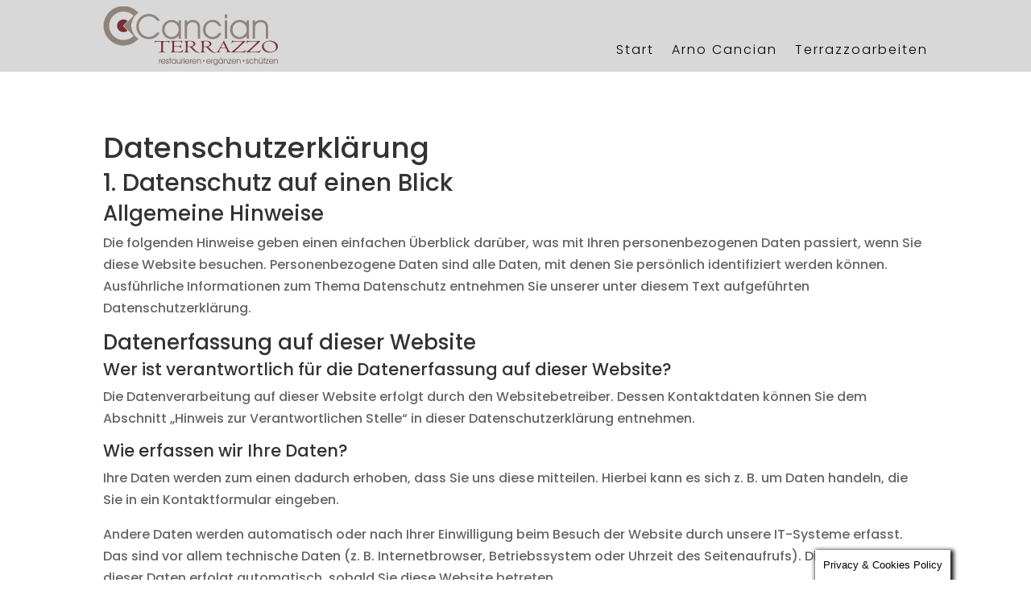

--- FILE ---
content_type: text/css
request_url: https://cancian-terrazzo.de/wp-content/plugins/LocalFont_Poppins/assets/css/font.css?ver=3ff254daacede19d6596589382077e8a
body_size: 12938
content:
/* poppins-100 - latin */
@font-face {
    font-family: 'Poppins';
    font-style: normal;
    font-weight: 100;
    src: url('../fonts/poppins-v20-latin-100.eot'); /* IE9 Compat Modes */
    src: local(''),
         url('../fonts/poppins-v20-latin-100.eot?#iefix') format('embedded-opentype'), /* IE6-IE8 */
         url('../fonts/poppins-v20-latin-100.woff2') format('woff2'), /* Super Modern Browsers */
         url('../fonts/poppins-v20-latin-100.woff') format('woff'), /* Modern Browsers */
         url('../fonts/poppins-v20-latin-100.ttf') format('truetype'), /* Safari, Android, iOS */
         url('../fonts/poppins-v20-latin-100.svg#Poppins') format('svg'); /* Legacy iOS */
  }
  /* poppins-100italic - latin */
  @font-face {
    font-family: 'Poppins';
    font-style: italic;
    font-weight: 100;
    src: url('../fonts/poppins-v20-latin-100italic.eot'); /* IE9 Compat Modes */
    src: local(''),
         url('../fonts/poppins-v20-latin-100italic.eot?#iefix') format('embedded-opentype'), /* IE6-IE8 */
         url('../fonts/poppins-v20-latin-100italic.woff2') format('woff2'), /* Super Modern Browsers */
         url('../fonts/poppins-v20-latin-100italic.woff') format('woff'), /* Modern Browsers */
         url('../fonts/poppins-v20-latin-100italic.ttf') format('truetype'), /* Safari, Android, iOS */
         url('../fonts/poppins-v20-latin-100italic.svg#Poppins') format('svg'); /* Legacy iOS */
  }
  /* poppins-200 - latin */
  @font-face {
    font-family: 'Poppins';
    font-style: normal;
    font-weight: 200;
    src: url('../fonts/poppins-v20-latin-200.eot'); /* IE9 Compat Modes */
    src: local(''),
         url('../fonts/poppins-v20-latin-200.eot?#iefix') format('embedded-opentype'), /* IE6-IE8 */
         url('../fonts/poppins-v20-latin-200.woff2') format('woff2'), /* Super Modern Browsers */
         url('../fonts/poppins-v20-latin-200.woff') format('woff'), /* Modern Browsers */
         url('../fonts/poppins-v20-latin-200.ttf') format('truetype'), /* Safari, Android, iOS */
         url('../fonts/poppins-v20-latin-200.svg#Poppins') format('svg'); /* Legacy iOS */
  }
  /* poppins-200italic - latin */
  @font-face {
    font-family: 'Poppins';
    font-style: italic;
    font-weight: 200;
    src: url('../fonts/poppins-v20-latin-200italic.eot'); /* IE9 Compat Modes */
    src: local(''),
         url('../fonts/poppins-v20-latin-200italic.eot?#iefix') format('embedded-opentype'), /* IE6-IE8 */
         url('../fonts/poppins-v20-latin-200italic.woff2') format('woff2'), /* Super Modern Browsers */
         url('../fonts/poppins-v20-latin-200italic.woff') format('woff'), /* Modern Browsers */
         url('../fonts/poppins-v20-latin-200italic.ttf') format('truetype'), /* Safari, Android, iOS */
         url('../fonts/poppins-v20-latin-200italic.svg#Poppins') format('svg'); /* Legacy iOS */
  }
  /* poppins-300 - latin */
  @font-face {
    font-family: 'Poppins';
    font-style: normal;
    font-weight: 300;
    src: url('../fonts/poppins-v20-latin-300.eot'); /* IE9 Compat Modes */
    src: local(''),
         url('../fonts/poppins-v20-latin-300.eot?#iefix') format('embedded-opentype'), /* IE6-IE8 */
         url('../fonts/poppins-v20-latin-300.woff2') format('woff2'), /* Super Modern Browsers */
         url('../fonts/poppins-v20-latin-300.woff') format('woff'), /* Modern Browsers */
         url('../fonts/poppins-v20-latin-300.ttf') format('truetype'), /* Safari, Android, iOS */
         url('../fonts/poppins-v20-latin-300.svg#Poppins') format('svg'); /* Legacy iOS */
  }
  /* poppins-300italic - latin */
  @font-face {
    font-family: 'Poppins';
    font-style: italic;
    font-weight: 300;
    src: url('../fonts/poppins-v20-latin-300italic.eot'); /* IE9 Compat Modes */
    src: local(''),
         url('../fonts/poppins-v20-latin-300italic.eot?#iefix') format('embedded-opentype'), /* IE6-IE8 */
         url('../fonts/poppins-v20-latin-300italic.woff2') format('woff2'), /* Super Modern Browsers */
         url('../fonts/poppins-v20-latin-300italic.woff') format('woff'), /* Modern Browsers */
         url('../fonts/poppins-v20-latin-300italic.ttf') format('truetype'), /* Safari, Android, iOS */
         url('../fonts/poppins-v20-latin-300italic.svg#Poppins') format('svg'); /* Legacy iOS */
  }
  /* poppins-regular - latin */
  @font-face {
    font-family: 'Poppins';
    font-style: normal;
    font-weight: 400;
    src: url('../fonts/poppins-v20-latin-regular.eot'); /* IE9 Compat Modes */
    src: local(''),
         url('../fonts/poppins-v20-latin-regular.eot?#iefix') format('embedded-opentype'), /* IE6-IE8 */
         url('../fonts/poppins-v20-latin-regular.woff2') format('woff2'), /* Super Modern Browsers */
         url('../fonts/poppins-v20-latin-regular.woff') format('woff'), /* Modern Browsers */
         url('../fonts/poppins-v20-latin-regular.ttf') format('truetype'), /* Safari, Android, iOS */
         url('../fonts/poppins-v20-latin-regular.svg#Poppins') format('svg'); /* Legacy iOS */
  }
  /* poppins-italic - latin */
  @font-face {
    font-family: 'Poppins';
    font-style: italic;
    font-weight: 400;
    src: url('../fonts/poppins-v20-latin-italic.eot'); /* IE9 Compat Modes */
    src: local(''),
         url('../fonts/poppins-v20-latin-italic.eot?#iefix') format('embedded-opentype'), /* IE6-IE8 */
         url('../fonts/poppins-v20-latin-italic.woff2') format('woff2'), /* Super Modern Browsers */
         url('../fonts/poppins-v20-latin-italic.woff') format('woff'), /* Modern Browsers */
         url('../fonts/poppins-v20-latin-italic.ttf') format('truetype'), /* Safari, Android, iOS */
         url('../fonts/poppins-v20-latin-italic.svg#Poppins') format('svg'); /* Legacy iOS */
  }
  /* poppins-500 - latin */
  @font-face {
    font-family: 'Poppins';
    font-style: normal;
    font-weight: 500;
    src: url('../fonts/poppins-v20-latin-500.eot'); /* IE9 Compat Modes */
    src: local(''),
         url('../fonts/poppins-v20-latin-500.eot?#iefix') format('embedded-opentype'), /* IE6-IE8 */
         url('../fonts/poppins-v20-latin-500.woff2') format('woff2'), /* Super Modern Browsers */
         url('../fonts/poppins-v20-latin-500.woff') format('woff'), /* Modern Browsers */
         url('../fonts/poppins-v20-latin-500.ttf') format('truetype'), /* Safari, Android, iOS */
         url('../fonts/poppins-v20-latin-500.svg#Poppins') format('svg'); /* Legacy iOS */
  }
  /* poppins-500italic - latin */
  @font-face {
    font-family: 'Poppins';
    font-style: italic;
    font-weight: 500;
    src: url('../fonts/poppins-v20-latin-500italic.eot'); /* IE9 Compat Modes */
    src: local(''),
         url('../fonts/poppins-v20-latin-500italic.eot?#iefix') format('embedded-opentype'), /* IE6-IE8 */
         url('../fonts/poppins-v20-latin-500italic.woff2') format('woff2'), /* Super Modern Browsers */
         url('../fonts/poppins-v20-latin-500italic.woff') format('woff'), /* Modern Browsers */
         url('../fonts/poppins-v20-latin-500italic.ttf') format('truetype'), /* Safari, Android, iOS */
         url('../fonts/poppins-v20-latin-500italic.svg#Poppins') format('svg'); /* Legacy iOS */
  }
  /* poppins-600 - latin */
  @font-face {
    font-family: 'Poppins';
    font-style: normal;
    font-weight: 600;
    src: url('../fonts/poppins-v20-latin-600.eot'); /* IE9 Compat Modes */
    src: local(''),
         url('../fonts/poppins-v20-latin-600.eot?#iefix') format('embedded-opentype'), /* IE6-IE8 */
         url('../fonts/poppins-v20-latin-600.woff2') format('woff2'), /* Super Modern Browsers */
         url('../fonts/poppins-v20-latin-600.woff') format('woff'), /* Modern Browsers */
         url('../fonts/poppins-v20-latin-600.ttf') format('truetype'), /* Safari, Android, iOS */
         url('../fonts/poppins-v20-latin-600.svg#Poppins') format('svg'); /* Legacy iOS */
  }
  /* poppins-600italic - latin */
  @font-face {
    font-family: 'Poppins';
    font-style: italic;
    font-weight: 600;
    src: url('../fonts/poppins-v20-latin-600italic.eot'); /* IE9 Compat Modes */
    src: local(''),
         url('../fonts/poppins-v20-latin-600italic.eot?#iefix') format('embedded-opentype'), /* IE6-IE8 */
         url('../fonts/poppins-v20-latin-600italic.woff2') format('woff2'), /* Super Modern Browsers */
         url('../fonts/poppins-v20-latin-600italic.woff') format('woff'), /* Modern Browsers */
         url('../fonts/poppins-v20-latin-600italic.ttf') format('truetype'), /* Safari, Android, iOS */
         url('../fonts/poppins-v20-latin-600italic.svg#Poppins') format('svg'); /* Legacy iOS */
  }
  /* poppins-700 - latin */
  @font-face {
    font-family: 'Poppins';
    font-style: normal;
    font-weight: 700;
    src: url('../fonts/poppins-v20-latin-700.eot'); /* IE9 Compat Modes */
    src: local(''),
         url('../fonts/poppins-v20-latin-700.eot?#iefix') format('embedded-opentype'), /* IE6-IE8 */
         url('../fonts/poppins-v20-latin-700.woff2') format('woff2'), /* Super Modern Browsers */
         url('../fonts/poppins-v20-latin-700.woff') format('woff'), /* Modern Browsers */
         url('../fonts/poppins-v20-latin-700.ttf') format('truetype'), /* Safari, Android, iOS */
         url('../fonts/poppins-v20-latin-700.svg#Poppins') format('svg'); /* Legacy iOS */
  }
  /* poppins-700italic - latin */
  @font-face {
    font-family: 'Poppins';
    font-style: italic;
    font-weight: 700;
    src: url('../fonts/poppins-v20-latin-700italic.eot'); /* IE9 Compat Modes */
    src: local(''),
         url('../fonts/poppins-v20-latin-700italic.eot?#iefix') format('embedded-opentype'), /* IE6-IE8 */
         url('../fonts/poppins-v20-latin-700italic.woff2') format('woff2'), /* Super Modern Browsers */
         url('../fonts/poppins-v20-latin-700italic.woff') format('woff'), /* Modern Browsers */
         url('../fonts/poppins-v20-latin-700italic.ttf') format('truetype'), /* Safari, Android, iOS */
         url('../fonts/poppins-v20-latin-700italic.svg#Poppins') format('svg'); /* Legacy iOS */
  }
  /* poppins-800 - latin */
  @font-face {
    font-family: 'Poppins';
    font-style: normal;
    font-weight: 800;
    src: url('../fonts/poppins-v20-latin-800.eot'); /* IE9 Compat Modes */
    src: local(''),
         url('../fonts/poppins-v20-latin-800.eot?#iefix') format('embedded-opentype'), /* IE6-IE8 */
         url('../fonts/poppins-v20-latin-800.woff2') format('woff2'), /* Super Modern Browsers */
         url('../fonts/poppins-v20-latin-800.woff') format('woff'), /* Modern Browsers */
         url('../fonts/poppins-v20-latin-800.ttf') format('truetype'), /* Safari, Android, iOS */
         url('../fonts/poppins-v20-latin-800.svg#Poppins') format('svg'); /* Legacy iOS */
  }
  /* poppins-800italic - latin */
  @font-face {
    font-family: 'Poppins';
    font-style: italic;
    font-weight: 800;
    src: url('../fonts/poppins-v20-latin-800italic.eot'); /* IE9 Compat Modes */
    src: local(''),
         url('../fonts/poppins-v20-latin-800italic.eot?#iefix') format('embedded-opentype'), /* IE6-IE8 */
         url('../fonts/poppins-v20-latin-800italic.woff2') format('woff2'), /* Super Modern Browsers */
         url('../fonts/poppins-v20-latin-800italic.woff') format('woff'), /* Modern Browsers */
         url('../fonts/poppins-v20-latin-800italic.ttf') format('truetype'), /* Safari, Android, iOS */
         url('../fonts/poppins-v20-latin-800italic.svg#Poppins') format('svg'); /* Legacy iOS */
  }
  /* poppins-900 - latin */
  @font-face {
    font-family: 'Poppins';
    font-style: normal;
    font-weight: 900;
    src: url('../fonts/poppins-v20-latin-900.eot'); /* IE9 Compat Modes */
    src: local(''),
         url('../fonts/poppins-v20-latin-900.eot?#iefix') format('embedded-opentype'), /* IE6-IE8 */
         url('../fonts/poppins-v20-latin-900.woff2') format('woff2'), /* Super Modern Browsers */
         url('../fonts/poppins-v20-latin-900.woff') format('woff'), /* Modern Browsers */
         url('../fonts/poppins-v20-latin-900.ttf') format('truetype'), /* Safari, Android, iOS */
         url('../fonts/poppins-v20-latin-900.svg#Poppins') format('svg'); /* Legacy iOS */
  }
  /* poppins-900italic - latin */
  @font-face {
    font-family: 'Poppins';
    font-style: italic;
    font-weight: 900;
    src: url('../fonts/poppins-v20-latin-900italic.eot'); /* IE9 Compat Modes */
    src: local(''),
         url('../fonts/poppins-v20-latin-900italic.eot?#iefix') format('embedded-opentype'), /* IE6-IE8 */
         url('../fonts/poppins-v20-latin-900italic.woff2') format('woff2'), /* Super Modern Browsers */
         url('../fonts/poppins-v20-latin-900italic.woff') format('woff'), /* Modern Browsers */
         url('../fonts/poppins-v20-latin-900italic.ttf') format('truetype'), /* Safari, Android, iOS */
         url('../fonts/poppins-v20-latin-900italic.svg#Poppins') format('svg'); /* Legacy iOS */
  }

--- FILE ---
content_type: text/css
request_url: https://cancian-terrazzo.de/wp-content/et-cache/57/et-core-unified-57.min.css?ver=1765180933
body_size: -144
content:
.wp-core-ui .button-primary{text-shadow:none}

--- FILE ---
content_type: text/css
request_url: https://cancian-terrazzo.de/wp-content/et-cache/57/et-core-unified-tb-237052-tb-237063-deferred-57.min.css?ver=1765180933
body_size: 1902
content:
.et_pb_menu--with-logo .et_pb_menu__menu>nav>ul>li>a{padding-top:40px!important;padding-bottom:5px!important}.et_pb_section_0_tb_header.et_pb_section{padding-top:0px;padding-bottom:0px;background-color:#d8d8d8!important}.et_pb_row_0_tb_header.et_pb_row{padding-top:8px!important;padding-bottom:8px!important;padding-top:8px;padding-bottom:8px}.et_pb_menu_0_tb_header.et_pb_menu ul li a{font-family:'Poppins',sans-serif;font-weight:300;font-size:16px;color:#010101!important;letter-spacing:2px}.et_pb_menu_0_tb_header.et_pb_menu{background-color:rgba(0,0,0,0)}.et_pb_menu_0_tb_header.et_pb_menu ul li.current-menu-item a,.et_pb_menu_0_tb_header.et_pb_menu .nav li ul.sub-menu li.current-menu-item a,.et_pb_menu_0_tb_header.et_pb_menu .et_mobile_menu a{color:#990000!important}.et_pb_menu_0_tb_header.et_pb_menu .nav li ul{background-color:#e4d6d5!important;border-color:#990000}.et_pb_menu_0_tb_header.et_pb_menu .et_mobile_menu{border-color:#990000}.et_pb_menu_0_tb_header.et_pb_menu .nav li ul.sub-menu a{color:#666666!important}.et_pb_menu_0_tb_header.et_pb_menu .et_mobile_menu,.et_pb_menu_0_tb_header.et_pb_menu .et_mobile_menu ul{background-color:#e4d6d5!important}.et_pb_menu_0_tb_header .et_pb_menu_inner_container>.et_pb_menu__logo-wrap,.et_pb_menu_0_tb_header .et_pb_menu__logo-slot{width:auto;max-width:100%}.et_pb_menu_0_tb_header .et_pb_menu_inner_container>.et_pb_menu__logo-wrap .et_pb_menu__logo img,.et_pb_menu_0_tb_header .et_pb_menu__logo-slot .et_pb_menu__logo-wrap img{height:auto;max-height:none}.et_pb_menu_0_tb_header .mobile_nav .mobile_menu_bar:before,.et_pb_menu_0_tb_header .et_pb_menu__icon.et_pb_menu__search-button,.et_pb_menu_0_tb_header .et_pb_menu__icon.et_pb_menu__close-search-button,.et_pb_menu_0_tb_header .et_pb_menu__icon.et_pb_menu__cart-button{color:#990000}.et_pb_section_0_tb_footer.et_pb_section{padding-top:0px;padding-bottom:0px;background-color:#d8d8d8!important}.et_pb_text_0_tb_footer.et_pb_text{color:#666666!important}.et_pb_text_0_tb_footer,.et_pb_text_1_tb_footer{font-family:'Poppins',sans-serif;letter-spacing:1px}